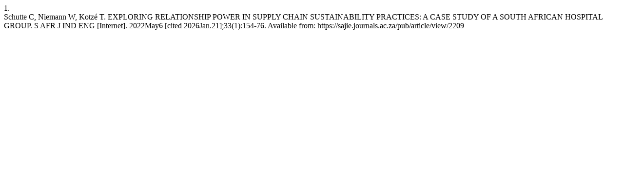

--- FILE ---
content_type: text/html; charset=UTF-8
request_url: https://sajie.journals.ac.za/pub/citationstylelanguage/get/vancouver?submissionId=2209&publicationId=1873
body_size: 337
content:
<div class="csl-bib-body">
  <div class="csl-entry"><div class="csl-left-margin">1.</div><div class="csl-right-inline">Schutte C, Niemann W, Kotzé T. EXPLORING RELATIONSHIP POWER IN SUPPLY CHAIN SUSTAINABILITY PRACTICES: A CASE STUDY OF A SOUTH AFRICAN HOSPITAL GROUP. S AFR J IND ENG [Internet]. 2022May6 [cited 2026Jan.21];33(1):154-76. Available from: https://sajie.journals.ac.za/pub/article/view/2209</div></div>
</div>